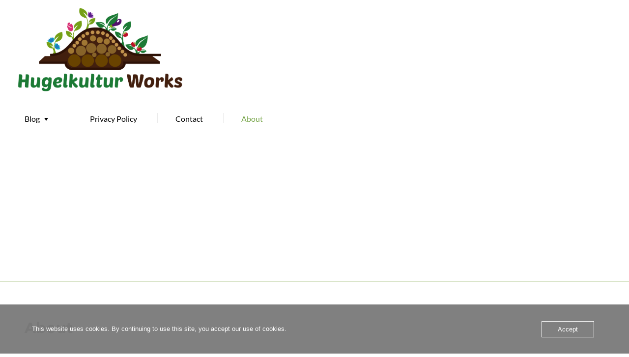

--- FILE ---
content_type: text/html; charset=UTF-8
request_url: https://www.hugelkulturworks.com/about/
body_size: 8834
content:
<!DOCTYPE html><html lang="en-US" class="no-js no-svg"><head><meta charset="UTF-8"><meta name="viewport" content="width=device-width, initial-scale=1, maximum-scale=1"/><link rel="profile" href="https://gmpg.org/xfn/11"/><link rel="pingback" href="https://www.hugelkulturworks.com/xmlrpc.php"/><meta name='robots' content='index, follow, max-image-preview:large, max-snippet:-1, max-video-preview:-1' /><link media="all" href="https://www.hugelkulturworks.com/wp-content/cache/autoptimize/css/autoptimize_43e383324fb89fe328149294dc9980bd.css" rel="stylesheet"><title>About - Hugelkultur Works</title><meta name="description" content="Site is dedicated to all things gardening, focusing on the innovative and sustainable practice of hugelkultur." /><link rel="canonical" href="https://www.hugelkulturworks.com/about/" /><meta property="og:locale" content="en_US" /><meta property="og:type" content="article" /><meta property="og:title" content="About - Hugelkultur Works" /><meta property="og:description" content="Site is dedicated to all things gardening, focusing on the innovative and sustainable practice of hugelkultur." /><meta property="og:url" content="https://www.hugelkulturworks.com/about/" /><meta property="og:site_name" content="Hugelkultur Works" /><meta property="article:modified_time" content="2023-01-18T10:22:26+00:00" /><meta name="twitter:card" content="summary_large_image" /><meta name="twitter:site" content="@hugelkulturwor1" /><meta name="twitter:label1" content="Est. reading time" /><meta name="twitter:data1" content="2 minutes" /> <script type="application/ld+json" class="yoast-schema-graph">{"@context":"https://schema.org","@graph":[{"@type":["WebPage","AboutPage"],"@id":"https://www.hugelkulturworks.com/about/","url":"https://www.hugelkulturworks.com/about/","name":"About - Hugelkultur Works","isPartOf":{"@id":"https://www.hugelkulturworks.com/#website"},"primaryImageOfPage":{"@id":"https://www.hugelkulturworks.com/about/#primaryimage"},"image":{"@id":"https://www.hugelkulturworks.com/about/#primaryimage"},"thumbnailUrl":"","datePublished":"2017-01-16T11:38:58+00:00","dateModified":"2023-01-18T10:22:26+00:00","description":"Site is dedicated to all things gardening, focusing on the innovative and sustainable practice of hugelkultur.","breadcrumb":{"@id":"https://www.hugelkulturworks.com/about/#breadcrumb"},"inLanguage":"en-US","potentialAction":[{"@type":"ReadAction","target":["https://www.hugelkulturworks.com/about/"]}]},{"@type":"ImageObject","inLanguage":"en-US","@id":"https://www.hugelkulturworks.com/about/#primaryimage","url":"","contentUrl":""},{"@type":"BreadcrumbList","@id":"https://www.hugelkulturworks.com/about/#breadcrumb","itemListElement":[{"@type":"ListItem","position":1,"name":"Home","item":"https://www.hugelkulturworks.com/"},{"@type":"ListItem","position":2,"name":"About"}]},{"@type":"WebSite","@id":"https://www.hugelkulturworks.com/#website","url":"https://www.hugelkulturworks.com/","name":"Hugelkultur Works","description":"Hugelkultur and gardening tips","publisher":{"@id":"https://www.hugelkulturworks.com/#organization"},"potentialAction":[{"@type":"SearchAction","target":{"@type":"EntryPoint","urlTemplate":"https://www.hugelkulturworks.com/?s={search_term_string}"},"query-input":{"@type":"PropertyValueSpecification","valueRequired":true,"valueName":"search_term_string"}}],"inLanguage":"en-US"},{"@type":"Organization","@id":"https://www.hugelkulturworks.com/#organization","name":"Hugelkultur Works","url":"https://www.hugelkulturworks.com/","logo":{"@type":"ImageObject","inLanguage":"en-US","@id":"https://www.hugelkulturworks.com/#/schema/logo/image/","url":"https://www.hugelkulturworks.com/wp-content/uploads/2019/02/Hugelkultur-Works-square-favico.jpg","contentUrl":"https://www.hugelkulturworks.com/wp-content/uploads/2019/02/Hugelkultur-Works-square-favico.jpg","width":512,"height":512,"caption":"Hugelkultur Works"},"image":{"@id":"https://www.hugelkulturworks.com/#/schema/logo/image/"},"sameAs":["https://x.com/hugelkulturwor1"]}]}</script> <link rel='dns-prefetch' href='//fonts-static.group-cdn.one' /><link rel='dns-prefetch' href='//www.googletagmanager.com' /><link rel='dns-prefetch' href='//pagead2.googlesyndication.com' /><link href='https://fonts.gstatic.com' crossorigin='anonymous' rel='preconnect' /><link href='https://ajax.googleapis.com' rel='preconnect' /><link href='https://fonts.googleapis.com' rel='preconnect' /><link rel="alternate" type="application/rss+xml" title="Hugelkultur Works &raquo; Feed" href="https://www.hugelkulturworks.com/feed/" /><link rel="alternate" type="application/rss+xml" title="Hugelkultur Works &raquo; Comments Feed" href="https://www.hugelkulturworks.com/comments/feed/" /><link rel="alternate" title="oEmbed (JSON)" type="application/json+oembed" href="https://www.hugelkulturworks.com/wp-json/oembed/1.0/embed?url=https%3A%2F%2Fwww.hugelkulturworks.com%2Fabout%2F" /><link rel="alternate" title="oEmbed (XML)" type="text/xml+oembed" href="https://www.hugelkulturworks.com/wp-json/oembed/1.0/embed?url=https%3A%2F%2Fwww.hugelkulturworks.com%2Fabout%2F&#038;format=xml" /><link rel='stylesheet' id='ot-google-fonts-via-onecom-cdn-lato-css' href='https://fonts-static.group-cdn.one/fonts/google/lato/lato.css' type='text/css' media='all' /><link rel='stylesheet' id='ot-google-fonts-via-onecom-cdn-caveat-css' href='https://fonts-static.group-cdn.one/fonts/google/caveat/caveat.css' type='text/css' media='all' /><link rel='stylesheet' id='ot-google-fonts-via-onecom-cdn-oswald-css' href='https://fonts-static.group-cdn.one/fonts/google/oswald/oswald.css' type='text/css' media='all' /><link rel='stylesheet' id='ot-google-fonts-via-onecom-cdn-montserrat-css' href='https://fonts-static.group-cdn.one/fonts/google/montserrat/montserrat.css' type='text/css' media='all' /><link rel='stylesheet' id='oc_cb_css_fr-css' href='https://usercontent.one/wp/www.hugelkulturworks.com/wp-content/plugins/onecom-themes-plugins/assets/min-css/cookie-banner-frontend.min.css?ver=5.0.1&media=1711528627' type='text/css' media='all' /><link rel='stylesheet' id='ivory-search-styles-css' href='https://usercontent.one/wp/www.hugelkulturworks.com/wp-content/plugins/add-search-to-menu/public/css/ivory-search.min.css?ver=5.5.13&media=1711528627' type='text/css' media='all' /><link rel='stylesheet' id='caveat-google-font-css' href='//fonts-static.group-cdn.one/fonts/google/caveat/caveat.css?ver=3e65f8644581b4e025c397409c1833ae' type='text/css' media='all' /><link rel='stylesheet' id='lato-google-font-css' href='//fonts-static.group-cdn.one/fonts/google/lato/lato.css?ver=3e65f8644581b4e025c397409c1833ae' type='text/css' media='all' /><link rel='stylesheet' id='oswald-google-font-css' href='//fonts-static.group-cdn.one/fonts/google/oswald/oswald.css?ver=3e65f8644581b4e025c397409c1833ae' type='text/css' media='all' /><link rel='stylesheet' id='normalize-css-css' href='https://usercontent.one/wp/www.hugelkulturworks.com/wp-content/themes/topiary-garden/assets/min-css/normalize.min.css?ver=5.3.5&media=1711528627' type='text/css' media='all' /><link rel='stylesheet' id='bootstrap-reboot-css' href='https://usercontent.one/wp/www.hugelkulturworks.com/wp-content/themes/topiary-garden/assets/min-css/bootstrap-reboot.min.css?ver=5.3.5&media=1711528627' type='text/css' media='all' /><link rel='stylesheet' id='bootstrap-grid-css' href='https://usercontent.one/wp/www.hugelkulturworks.com/wp-content/themes/topiary-garden/assets/min-css/bootstrap-grid.min.css?ver=5.3.5&media=1711528627' type='text/css' media='all' /><link rel='stylesheet' id='base-css-css' href='https://usercontent.one/wp/www.hugelkulturworks.com/wp-content/themes/topiary-garden/assets/min-css/base.min.css?ver=5.3.5&media=1711528627' type='text/css' media='all' /><link rel='stylesheet' id='theme-css-css' href='https://usercontent.one/wp/www.hugelkulturworks.com/wp-content/themes/topiary-garden/assets/min-css/theme.min.css?ver=5.3.5&media=1711528627' type='text/css' media='all' /><link rel='stylesheet' id='theme-stylesheet-css' href='https://usercontent.one/wp/www.hugelkulturworks.com/wp-content/themes/topiary-garden/style.css?media=1711528627?ver=3e65f8644581b4e025c397409c1833ae' type='text/css' media='all' /><link rel='stylesheet' id='responsive-css-css' href='https://usercontent.one/wp/www.hugelkulturworks.com/wp-content/themes/topiary-garden/assets/min-css/responsive.min.css?ver=5.3.5&media=1711528627' type='text/css' media='all' /><link rel='stylesheet' id='slick-style-css' href='https://usercontent.one/wp/www.hugelkulturworks.com/wp-content/themes/topiary-garden/one-shortcodes/min-css/slick.min.css?media=1711528627?ver=3e65f8644581b4e025c397409c1833ae' type='text/css' media='all' /><link rel='stylesheet' id='dashicons-css' href='https://www.hugelkulturworks.com/wp-includes/css/dashicons.min.css?ver=3e65f8644581b4e025c397409c1833ae' type='text/css' media='all' /> <script type="text/javascript" src="https://www.hugelkulturworks.com/wp-includes/js/jquery/jquery.min.js?ver=3.7.1" id="jquery-core-js"></script> <script type="text/javascript" src="https://usercontent.one/wp/www.hugelkulturworks.com/wp-content/plugins/stop-user-enumeration/frontend/js/frontend.js?ver=1.7.7&media=1711528627" id="stop-user-enumeration-js" defer="defer" data-wp-strategy="defer"></script> <link rel="https://api.w.org/" href="https://www.hugelkulturworks.com/wp-json/" /><link rel="alternate" title="JSON" type="application/json" href="https://www.hugelkulturworks.com/wp-json/wp/v2/pages/60" /><link rel="EditURI" type="application/rsd+xml" title="RSD" href="https://www.hugelkulturworks.com/xmlrpc.php?rsd" /><meta name="generator" content="Site Kit by Google 1.170.0" /> <script>(function(w,d,s,l,i){w[l]=w[l]||[];w[l].push({'gtm.start':
new Date().getTime(),event:'gtm.js'});var f=d.getElementsByTagName(s)[0],
j=d.createElement(s),dl=l!='dataLayer'?'&l='+l:'';j.async=true;j.src=
'https://www.googletagmanager.com/gtm.js?id='+i+dl;f.parentNode.insertBefore(j,f);
})(window,document,'script','dataLayer','GTM-P96F3NGB');</script> <meta name="p:domain_verify" content="538ad440306b77b9b54173a17d9f6608"/><meta name="msvalidate.01" content="80E49BE1326FE27E28C62912397C5F79" /> <script>window._epn = {campaign:5338559380};</script> <script src="https://epnt.ebay.com/static/epn-smart-tools.js"></script> <meta name="google-adsense-platform-account" content="ca-host-pub-2644536267352236"><meta name="google-adsense-platform-domain" content="sitekit.withgoogle.com"><meta name="onesignal" content="wordpress-plugin"/> <script>window.OneSignalDeferred = window.OneSignalDeferred || [];

      OneSignalDeferred.push(function(OneSignal) {
        var oneSignal_options = {};
        window._oneSignalInitOptions = oneSignal_options;

        oneSignal_options['serviceWorkerParam'] = { scope: '/' };
oneSignal_options['serviceWorkerPath'] = 'OneSignalSDKWorker.js.php';

        OneSignal.Notifications.setDefaultUrl("https://www.hugelkulturworks.com");

        oneSignal_options['wordpress'] = true;
oneSignal_options['appId'] = 'cf113c7b-e3a8-4781-9bfb-4ef02dcb5a2b';
oneSignal_options['allowLocalhostAsSecureOrigin'] = true;
oneSignal_options['welcomeNotification'] = { };
oneSignal_options['welcomeNotification']['title'] = "";
oneSignal_options['welcomeNotification']['message'] = "";
oneSignal_options['path'] = "https://www.hugelkulturworks.com/wp-content/plugins/onesignal-free-web-push-notifications/sdk_files/";
oneSignal_options['safari_web_id'] = "web.onesignal.auto.5136aa20-d33c-4de6-8d7f-c3f8c4b264dc";
oneSignal_options['promptOptions'] = { };
oneSignal_options['notifyButton'] = { };
oneSignal_options['notifyButton']['enable'] = true;
oneSignal_options['notifyButton']['position'] = 'bottom-left';
oneSignal_options['notifyButton']['theme'] = 'default';
oneSignal_options['notifyButton']['size'] = 'medium';
oneSignal_options['notifyButton']['showCredit'] = true;
oneSignal_options['notifyButton']['text'] = {};
              OneSignal.init(window._oneSignalInitOptions);
                    });

      function documentInitOneSignal() {
        var oneSignal_elements = document.getElementsByClassName("OneSignal-prompt");

        var oneSignalLinkClickHandler = function(event) { OneSignal.Notifications.requestPermission(); event.preventDefault(); };        for(var i = 0; i < oneSignal_elements.length; i++)
          oneSignal_elements[i].addEventListener('click', oneSignalLinkClickHandler, false);
      }

      if (document.readyState === 'complete') {
           documentInitOneSignal();
      }
      else {
           window.addEventListener("load", function(event){
               documentInitOneSignal();
          });
      }</script>  <script type="text/javascript" async="async" src="https://pagead2.googlesyndication.com/pagead/js/adsbygoogle.js?client=ca-pub-6254567709987611&amp;host=ca-host-pub-2644536267352236" crossorigin="anonymous"></script> <link rel="icon" href="https://usercontent.one/wp/www.hugelkulturworks.com/wp-content/uploads/2019/02/cropped-Hugelkultur-Works-square-favico-32x32.jpg?media=1711528627" sizes="32x32" /><link rel="icon" href="https://usercontent.one/wp/www.hugelkulturworks.com/wp-content/uploads/2019/02/cropped-Hugelkultur-Works-square-favico-192x192.jpg?media=1711528627" sizes="192x192" /><link rel="apple-touch-icon" href="https://usercontent.one/wp/www.hugelkulturworks.com/wp-content/uploads/2019/02/cropped-Hugelkultur-Works-square-favico-180x180.jpg?media=1711528627" /><meta name="msapplication-TileImage" content="https://usercontent.one/wp/www.hugelkulturworks.com/wp-content/uploads/2019/02/cropped-Hugelkultur-Works-square-favico-270x270.jpg?media=1711528627" /><div class="astm-search-menu-wrapper is-menu-wrapper"><div><span class=" astm-search-menu is-menu is-dropdown"><a title="" href="#" role="button" aria-label="Search Icon Link"><svg width="20" height="20" class="search-icon" role="img" viewBox="2 9 20 5" focusable="false" aria-label="Search"> <path class="search-icon-path" d="M15.5 14h-.79l-.28-.27C15.41 12.59 16 11.11 16 9.5 16 5.91 13.09 3 9.5 3S3 5.91 3 9.5 5.91 16 9.5 16c1.61 0 3.09-.59 4.23-1.57l.27.28v.79l5 4.99L20.49 19l-4.99-5zm-6 0C7.01 14 5 11.99 5 9.5S7.01 5 9.5 5 14 7.01 14 9.5 11.99 14 9.5 14z"></path></svg></a><form  class="is-search-form is-form-style is-form-style-3 is-form-id-0 " action="https://www.hugelkulturworks.com/" method="get" role="search" ><label for="is-search-input-0"><span class="is-screen-reader-text">Search for:</span><input  type="search" id="is-search-input-0" name="s" value="" class="is-search-input" placeholder="Search here..." autocomplete=off /></label><button type="submit" class="is-search-submit"><span class="is-screen-reader-text">Search Button</span><span class="is-search-icon"><svg focusable="false" aria-label="Search" xmlns="http://www.w3.org/2000/svg" viewBox="0 0 24 24" width="24px"><path d="M15.5 14h-.79l-.28-.27C15.41 12.59 16 11.11 16 9.5 16 5.91 13.09 3 9.5 3S3 5.91 3 9.5 5.91 16 9.5 16c1.61 0 3.09-.59 4.23-1.57l.27.28v.79l5 4.99L20.49 19l-4.99-5zm-6 0C7.01 14 5 11.99 5 9.5S7.01 5 9.5 5 14 7.01 14 9.5 11.99 14 9.5 14z"></path></svg></span></button></form><div class="search-close"></div></span></div></div><link rel='stylesheet' id='responsive-css'  href='https://usercontent.one/wp/www.hugelkulturworks.com/wp-content/themes/topiary-garden/assets/css/responsive.css?ver=5.3.5&media=1711528627' media='all' /></head><body data-rsssl=1 class="wp-singular page-template page-template-page-templates page-template-about-page page-template-page-templatesabout-page-php page page-id-60 wp-theme-topiary-garden topiary-garden"><div id="wrapper"><div id="page"><header id="site-header" role="banner"><div class="container no-padding"><div class="row"><div class="col-md-12 text-left site-logo-box"> <button class="menu-toggle mobile-only" aria-controls="sticky_menu" aria-expanded="false">Menu</button> <span class="mobile-page-title mobile-only"> About - Hugelkultur Works </span></div><div class="col-md-9 desktop-only text-left"><div class="site-logo "> <a href="https://www.hugelkulturworks.com/" title="Hugelkultur Works" rel="home"><h2 class="site-title"> <img src="https://usercontent.one/wp/www.hugelkulturworks.com/wp-content/uploads/2019/02/Hugelkultur-Works.png?media=1711528627" alt="Hugelkultur Works" /></h2> </a></div><nav class="nav primary-nav" id="primary-nav" role="navigation"><ul id="menu-menu" class="menu"><li id="menu-item-353" class="menu-item menu-item-type-post_type menu-item-object-page menu-item-has-children menu-item-353"><a href="https://www.hugelkulturworks.com/blog/">Blog</a><ul class="sub-menu"><li id="menu-item-1070" class="menu-item menu-item-type-taxonomy menu-item-object-category menu-item-1070"><a href="https://www.hugelkulturworks.com/category/hugelkultur/">hugelkultur</a></li><li id="menu-item-1071" class="menu-item menu-item-type-taxonomy menu-item-object-category menu-item-has-children menu-item-1071"><a href="https://www.hugelkulturworks.com/category/gardening-tips/">gardening tips</a><ul class="sub-menu"><li id="menu-item-2794" class="menu-item menu-item-type-taxonomy menu-item-object-category menu-item-2794"><a href="https://www.hugelkulturworks.com/category/gardening-tips/plant-profiles/">plant profiles</a></li><li id="menu-item-2795" class="menu-item menu-item-type-taxonomy menu-item-object-category menu-item-2795"><a href="https://www.hugelkulturworks.com/category/gardening-tips/compost/">compost</a></li></ul></li><li id="menu-item-2793" class="menu-item menu-item-type-taxonomy menu-item-object-category menu-item-2793"><a href="https://www.hugelkulturworks.com/category/climate/">climate</a></li></ul></li><li id="menu-item-354" class="menu-item menu-item-type-post_type menu-item-object-page menu-item-privacy-policy menu-item-354"><a rel="privacy-policy" href="https://www.hugelkulturworks.com/privacy-policy/">Privacy Policy</a></li><li id="menu-item-355" class="menu-item menu-item-type-post_type menu-item-object-page menu-item-355"><a href="https://www.hugelkulturworks.com/contact/">Contact</a></li><li id="menu-item-356" class="menu-item menu-item-type-post_type menu-item-object-page current-menu-item page_item page-item-60 current_page_item menu-item-356"><a href="https://www.hugelkulturworks.com/about/" aria-current="page">About</a></li></ul></nav></div><div class="col-md-3 text-right"></div></div></div></header><section class="page-content about-main-container" role="main" aria-labelledby="about-page"><article id="page-60" class="post-60 page type-page status-publish has-post-thumbnail hentry" role="article"><div class="container"><div class="row"><div class="col-md-12"><div class="title-container"><h2 class="main-title"> About</h2></div></div><div class="col-md-7"><div class="post-content"><div class="main-content-box"><h1 class="wp-block-heading"></h1><p>Welcome to Hugelkultur Works!</p><p>This site is dedicated to all things gardening, focusing on the innovative and sustainable practice of hugelkultur.</p><p>My name is Kenneth, and I live in Norway where I have a lot of rain. I am in USDA zone 7. While I may not have formal training as a gardener, I am passionate about growing my own food and fostering a connection to the earth through sustainable practices. I discovered hugelkultur and it completely changed my approach to gardening. No more tedious weeding, and a greater yield and biodiversity in my garden beds. I believe that the practice of hugelkultur is particularly well suited to my climate, with its emphasis on using woody debris to retain moisture when it actually doesn&#8217;t rain and improve soil health.</p><p>I believe that anyone can learn to garden, and I am here to share my knowledge and experiences with you. I welcome any feedback or suggestions you may have, and if you spot any mistakes on the site, please don&#8217;t hesitate to reach out to me at <a href="mailto:kenneth@hugelkulturworks.com">kenneth@hugelkulturworks.com</a>.</p><p>Kenneth Gjesdal<br>+47 489 96 477<br>Øvre Stranda 28<br>4460 Moi<br>Norway</p><p></p><p>Thank you for visiting, and happy gardening!</p><h2 class="wp-block-heading">Social media</h2><div class="wp-block-image is-style-default"><figure class="aligncenter size-large is-resized"><a href="https://twitter.com/hugelkulturwor1" target="_blank"><img decoding="async" src="https://usercontent.one/wp/www.hugelkulturworks.com/wp-content/uploads/2020/09/twitter-01.png?media=1711528627" alt="Link to Twitter account" class="wp-image-797" width="63" height="63" srcset="https://usercontent.one/wp/www.hugelkulturworks.com/wp-content/uploads/2020/09/twitter-01.png?media=1711528627 250w, https://usercontent.one/wp/www.hugelkulturworks.com/wp-content/uploads/2020/09/twitter-01-150x150.png?media=1711528627 150w, https://usercontent.one/wp/www.hugelkulturworks.com/wp-content/uploads/2020/09/twitter-01-64x64.png?media=1711528627 64w" sizes="(max-width: 63px) 100vw, 63px" /></a><figcaption class="wp-element-caption"><a href="https://twitter.com/hugelkulturwor1" target="_blank" rel="noreferrer noopener">Twitter</a></figcaption></figure></div><p>There are some links on this site that are affiliated links. If you purchase anything I have linked I will make a small commission, but you pay the same amount.</p></div></div></div><div class="col-md-5"><div class="page-thumb" role="img"></div></div></div></div></article></section><section class="contact-section featured-container" role="main"><article id="page-60" class="post-60 page type-page status-publish has-post-thumbnail hentry"><div class="container"><div class="row"><div class="col-md-12"><div class="post-content text-center" role="main"><div class="post-title"><h2></h2></div><div class="main-content-box"></div><div class="text-center contact-form-box "><div class="container no-padding"><div class="row text-left"><div class="col-md-12"><div class="contact-form"><form id="booking_form" class="form text-left" role="form"><fieldset> <label>Name *</label> <input type="text" class="input booking_name"  maxlength="120" required /> <input type="hidden" name="label_1" id="label_1" value="Name" /></fieldset><fieldset> <label>Email *</label> <input type="email" class="input booking_email" maxlength="120" required /> <input type="hidden" name="label_2" id="label_2" value="Email" /></fieldset><fieldset> <label>Message *</label><textarea rows="10" cols="50" class="input booking_msg" name="message" required></textarea><input type="hidden" name="label_3" id="label_3" value="Message" /></fieldset> <input type="hidden" name="contact_subject" id="contact_subject" value="Contact query from website Hugelkultur Works" /> <input type="hidden" name="contact_recipient" id="contact_recipient" value="kenneth@hugelkulturworks.com" /><fieldset> <label class="d-block">Type in the answer to the sum below:</label><span class="d-inline-block oc-cap-container"><img id="oc_cap_img" alt="Please reload" src="https://www.hugelkulturworks.com/wp-content/themes/topiary-garden/inc/image.php?i=1ASD2A4D2AA4DA15AOCM5"><input type="text" name="oc_captcha_val" class="oc-captcha-val" id="oc-captcha-val" placeholder="?" required/></span><input type="hidden" name="oc_cpt" id="oc_cpt" value="1ASD2A4D2AA4DA15AOCM5"><input type="text" name="oc_csrf_token" value="" class="oc_csrf_token" id="oc_csrf_token"><input type="hidden" value="" name="validate_nonce" id="validate_nonce"></fieldset><fieldset> <input type="submit" class="submit button small-button round pull-right" value="SUBMIT" name="booking-submit" /></fieldset><fieldset><div class="form_message"></div></fieldset></form></div></div></div></div></div></div></div></div></div></article></section><section class="text-center" role="main"><div class="container"><div class="row"><div class="col-md-12"><div class="section-title"><h2></h2></div><div class="section-content"></div></div></div><div class="row justify-center"><div class="col-md-12"></div></div></div></section><footer id="site-footer" role="contentinfo"><div class="footer-widgets"><div class="container no-padding"><div class="row"><div class="col-md-4 flex-column footer-sidebar-1"><div class="v-center"><div id="block-2" class="widget widget_block widget_text"><p class="has-text-align-center">Hugelkultur Works <strong>©</strong> 2024</p></div></div></div><div class="col-md-4 push-md-4 flex-column footer-sidebar-3"><div class="v-center"></div></div><div class="col-md-4 pull-md-4 flex-column text-center footer-sidebar-2"><div class="v-center"></div></div></div></div></div></footer></div></div>  <script type="speculationrules">{"prefetch":[{"source":"document","where":{"and":[{"href_matches":"/*"},{"not":{"href_matches":["/wp-*.php","/wp-admin/*","/wp-content/uploads/*","/wp-content/*","/wp-content/plugins/*","/wp-content/themes/topiary-garden/*","/*\\?(.+)"]}},{"not":{"selector_matches":"a[rel~=\"nofollow\"]"}},{"not":{"selector_matches":".no-prefetch, .no-prefetch a"}}]},"eagerness":"conservative"}]}</script> <div id="oc_cb_wrapper" class="oc_cb_wrapper fill_grey"><div class="oc_cb_content"><div class="oc_cb_text"><p> This website uses cookies. By continuing to use this site, you accept our use of cookies.&nbsp;</p></div><div class="oc_cb_btn_wrap"> <button class="oc_cb_btn" id="oc_cb_btn">Accept</button></div></div></div><div id="sticky_menu_wrapper" class="mobile-only"><ul id="sticky_menu" class="menu"><li class="menu-item menu-item-type-post_type menu-item-object-page menu-item-has-children menu-item-353"><a href="https://www.hugelkulturworks.com/blog/">Blog</a><ul class="sub-menu"><li class="menu-item menu-item-type-taxonomy menu-item-object-category menu-item-1070"><a href="https://www.hugelkulturworks.com/category/hugelkultur/">hugelkultur</a></li><li class="menu-item menu-item-type-taxonomy menu-item-object-category menu-item-has-children menu-item-1071"><a href="https://www.hugelkulturworks.com/category/gardening-tips/">gardening tips</a><ul class="sub-menu"><li class="menu-item menu-item-type-taxonomy menu-item-object-category menu-item-2794"><a href="https://www.hugelkulturworks.com/category/gardening-tips/plant-profiles/">plant profiles</a></li><li class="menu-item menu-item-type-taxonomy menu-item-object-category menu-item-2795"><a href="https://www.hugelkulturworks.com/category/gardening-tips/compost/">compost</a></li></ul></li><li class="menu-item menu-item-type-taxonomy menu-item-object-category menu-item-2793"><a href="https://www.hugelkulturworks.com/category/climate/">climate</a></li></ul></li><li class="menu-item menu-item-type-post_type menu-item-object-page menu-item-privacy-policy menu-item-354"><a rel="privacy-policy" href="https://www.hugelkulturworks.com/privacy-policy/">Privacy Policy</a></li><li class="menu-item menu-item-type-post_type menu-item-object-page menu-item-355"><a href="https://www.hugelkulturworks.com/contact/">Contact</a></li><li class="menu-item menu-item-type-post_type menu-item-object-page current-menu-item page_item page-item-60 current_page_item menu-item-356"><a href="https://www.hugelkulturworks.com/about/" aria-current="page">About</a></li></ul><div class="sticky_menu_collapse"><i></i></div></div><script type="text/javascript" id="wpil-frontend-script-js-extra">var wpilFrontend = {"ajaxUrl":"/wp-admin/admin-ajax.php","postId":"60","postType":"post","openInternalInNewTab":"0","openExternalInNewTab":"1","disableClicks":"0","openLinksWithJS":"0","trackAllElementClicks":"0","clicksI18n":{"imageNoText":"Image in link: No Text","imageText":"Image Title: ","noText":"No Anchor Text Found"}};
//# sourceURL=wpil-frontend-script-js-extra</script> <script type="text/javascript" src="https://usercontent.one/wp/www.hugelkulturworks.com/wp-content/plugins/link-whisper-premium/js/frontend.min.js?media=1711528627?ver=1766947414" id="wpil-frontend-script-js"></script> <script type="text/javascript" id="oc_cb_js_fr-js-extra">var oc_constants = {"ajaxurl":"https://www.hugelkulturworks.com/wp-admin/admin-ajax.php"};
//# sourceURL=oc_cb_js_fr-js-extra</script> <script type="text/javascript" src="https://usercontent.one/wp/www.hugelkulturworks.com/wp-content/plugins/onecom-themes-plugins/assets/min-js/cookie-banner-frontend.min.js?ver=5.0.1&media=1711528627" id="oc_cb_js_fr-js"></script> <script type="text/javascript" src="https://usercontent.one/wp/www.hugelkulturworks.com/wp-content/themes/topiary-garden/one-shortcodes/min-js/slick.min.js?media=1711528627" id="slick-slider-js"></script> <script type="text/javascript" id="custom-js-js-extra">var one_ajax = {"ajaxurl":"https://www.hugelkulturworks.com/wp-admin/admin-ajax.php","msg":"Please wait...","subscribe_btn":"Subscribe","send":"SUBMIT"};
//# sourceURL=custom-js-js-extra</script> <script type="text/javascript" src="https://usercontent.one/wp/www.hugelkulturworks.com/wp-content/themes/topiary-garden/assets/min-js/z-custom.min.js?ver=5.3.5&media=1711528627" id="custom-js-js"></script> <script type="text/javascript" id="ivory-search-scripts-js-extra">var IvorySearchVars = {"is_analytics_enabled":"1"};
//# sourceURL=ivory-search-scripts-js-extra</script> <script type="text/javascript" src="https://usercontent.one/wp/www.hugelkulturworks.com/wp-content/plugins/add-search-to-menu/public/js/ivory-search.min.js?ver=5.5.13&media=1711528627" id="ivory-search-scripts-js"></script> <script type="text/javascript" src="https://cdn.onesignal.com/sdks/web/v16/OneSignalSDK.page.js?ver=1.0.0" id="remote_sdk-js" defer="defer" data-wp-strategy="defer"></script> <script id="wp-emoji-settings" type="application/json">{"baseUrl":"https://s.w.org/images/core/emoji/17.0.2/72x72/","ext":".png","svgUrl":"https://s.w.org/images/core/emoji/17.0.2/svg/","svgExt":".svg","source":{"concatemoji":"https://www.hugelkulturworks.com/wp-includes/js/wp-emoji-release.min.js?ver=3e65f8644581b4e025c397409c1833ae"}}</script> <script type="module">/*! This file is auto-generated */
const a=JSON.parse(document.getElementById("wp-emoji-settings").textContent),o=(window._wpemojiSettings=a,"wpEmojiSettingsSupports"),s=["flag","emoji"];function i(e){try{var t={supportTests:e,timestamp:(new Date).valueOf()};sessionStorage.setItem(o,JSON.stringify(t))}catch(e){}}function c(e,t,n){e.clearRect(0,0,e.canvas.width,e.canvas.height),e.fillText(t,0,0);t=new Uint32Array(e.getImageData(0,0,e.canvas.width,e.canvas.height).data);e.clearRect(0,0,e.canvas.width,e.canvas.height),e.fillText(n,0,0);const a=new Uint32Array(e.getImageData(0,0,e.canvas.width,e.canvas.height).data);return t.every((e,t)=>e===a[t])}function p(e,t){e.clearRect(0,0,e.canvas.width,e.canvas.height),e.fillText(t,0,0);var n=e.getImageData(16,16,1,1);for(let e=0;e<n.data.length;e++)if(0!==n.data[e])return!1;return!0}function u(e,t,n,a){switch(t){case"flag":return n(e,"\ud83c\udff3\ufe0f\u200d\u26a7\ufe0f","\ud83c\udff3\ufe0f\u200b\u26a7\ufe0f")?!1:!n(e,"\ud83c\udde8\ud83c\uddf6","\ud83c\udde8\u200b\ud83c\uddf6")&&!n(e,"\ud83c\udff4\udb40\udc67\udb40\udc62\udb40\udc65\udb40\udc6e\udb40\udc67\udb40\udc7f","\ud83c\udff4\u200b\udb40\udc67\u200b\udb40\udc62\u200b\udb40\udc65\u200b\udb40\udc6e\u200b\udb40\udc67\u200b\udb40\udc7f");case"emoji":return!a(e,"\ud83e\u1fac8")}return!1}function f(e,t,n,a){let r;const o=(r="undefined"!=typeof WorkerGlobalScope&&self instanceof WorkerGlobalScope?new OffscreenCanvas(300,150):document.createElement("canvas")).getContext("2d",{willReadFrequently:!0}),s=(o.textBaseline="top",o.font="600 32px Arial",{});return e.forEach(e=>{s[e]=t(o,e,n,a)}),s}function r(e){var t=document.createElement("script");t.src=e,t.defer=!0,document.head.appendChild(t)}a.supports={everything:!0,everythingExceptFlag:!0},new Promise(t=>{let n=function(){try{var e=JSON.parse(sessionStorage.getItem(o));if("object"==typeof e&&"number"==typeof e.timestamp&&(new Date).valueOf()<e.timestamp+604800&&"object"==typeof e.supportTests)return e.supportTests}catch(e){}return null}();if(!n){if("undefined"!=typeof Worker&&"undefined"!=typeof OffscreenCanvas&&"undefined"!=typeof URL&&URL.createObjectURL&&"undefined"!=typeof Blob)try{var e="postMessage("+f.toString()+"("+[JSON.stringify(s),u.toString(),c.toString(),p.toString()].join(",")+"));",a=new Blob([e],{type:"text/javascript"});const r=new Worker(URL.createObjectURL(a),{name:"wpTestEmojiSupports"});return void(r.onmessage=e=>{i(n=e.data),r.terminate(),t(n)})}catch(e){}i(n=f(s,u,c,p))}t(n)}).then(e=>{for(const n in e)a.supports[n]=e[n],a.supports.everything=a.supports.everything&&a.supports[n],"flag"!==n&&(a.supports.everythingExceptFlag=a.supports.everythingExceptFlag&&a.supports[n]);var t;a.supports.everythingExceptFlag=a.supports.everythingExceptFlag&&!a.supports.flag,a.supports.everything||((t=a.source||{}).concatemoji?r(t.concatemoji):t.wpemoji&&t.twemoji&&(r(t.twemoji),r(t.wpemoji)))});
//# sourceURL=https://www.hugelkulturworks.com/wp-includes/js/wp-emoji-loader.min.js</script> <script id="ocvars">var ocSiteMeta = {plugins: {"a3e4aa5d9179da09d8af9b6802f861a8": 1,"a3fe9dc9824eccbd72b7e5263258ab2c": 1}}</script> <script defer src="https://www.hugelkulturworks.com/wp-content/cache/autoptimize/js/autoptimize_c5375155978f70c6398b385d9a62a1dd.js"></script></body></html>

--- FILE ---
content_type: text/html; charset=utf-8
request_url: https://www.google.com/recaptcha/api2/aframe
body_size: 268
content:
<!DOCTYPE HTML><html><head><meta http-equiv="content-type" content="text/html; charset=UTF-8"></head><body><script nonce="u7Y7-CKRcqDcGImQ6-l9OQ">/** Anti-fraud and anti-abuse applications only. See google.com/recaptcha */ try{var clients={'sodar':'https://pagead2.googlesyndication.com/pagead/sodar?'};window.addEventListener("message",function(a){try{if(a.source===window.parent){var b=JSON.parse(a.data);var c=clients[b['id']];if(c){var d=document.createElement('img');d.src=c+b['params']+'&rc='+(localStorage.getItem("rc::a")?sessionStorage.getItem("rc::b"):"");window.document.body.appendChild(d);sessionStorage.setItem("rc::e",parseInt(sessionStorage.getItem("rc::e")||0)+1);localStorage.setItem("rc::h",'1769078252098');}}}catch(b){}});window.parent.postMessage("_grecaptcha_ready", "*");}catch(b){}</script></body></html>

--- FILE ---
content_type: text/css; charset=utf-8
request_url: https://fonts-static.group-cdn.one/fonts/google/montserrat/montserrat.css
body_size: 304
content:
/* montserrat-100-vietnamese_latin-ext_latin_cyrillic-ext_cyrillic */
@font-face {
  font-family: 'Montserrat';
  font-style: normal;
  font-weight: 100;
  src: url('./montserrat-100.woff2') format('woff2'), /* Chrome 26+, Opera 23+, Firefox 39+ */
       url('./montserrat-100.woff') format('woff'); /* Chrome 6+, Firefox 3.6+, IE 9+, Safari 5.1+ */
}
/* montserrat-200-vietnamese_latin-ext_latin_cyrillic-ext_cyrillic */
@font-face {
  font-family: 'Montserrat';
  font-style: normal;
  font-weight: 200;
  src: url('./montserrat-200.woff2') format('woff2'), /* Chrome 26+, Opera 23+, Firefox 39+ */
       url('./montserrat-200.woff') format('woff'); /* Chrome 6+, Firefox 3.6+, IE 9+, Safari 5.1+ */
}
/* montserrat-300-vietnamese_latin-ext_latin_cyrillic-ext_cyrillic */
@font-face {
  font-family: 'Montserrat';
  font-style: normal;
  font-weight: 300;
  src: url('./montserrat-300.woff2') format('woff2'), /* Chrome 26+, Opera 23+, Firefox 39+ */
       url('./montserrat-300.woff') format('woff'); /* Chrome 6+, Firefox 3.6+, IE 9+, Safari 5.1+ */
}
/* montserrat-regular-vietnamese_latin-ext_latin_cyrillic-ext_cyrillic */
@font-face {
  font-family: 'Montserrat';
  font-style: normal;
  font-weight: 400;
  src: url('./montserrat-regular.woff2') format('woff2'), /* Chrome 26+, Opera 23+, Firefox 39+ */
       url('./montserrat-regular.woff') format('woff'); /* Chrome 6+, Firefox 3.6+, IE 9+, Safari 5.1+ */
}
/* montserrat-500-vietnamese_latin-ext_latin_cyrillic-ext_cyrillic */
@font-face {
  font-family: 'Montserrat';
  font-style: normal;
  font-weight: 500;
  src: url('./montserrat-500.woff2') format('woff2'), /* Chrome 26+, Opera 23+, Firefox 39+ */
       url('./montserrat-500.woff') format('woff'); /* Chrome 6+, Firefox 3.6+, IE 9+, Safari 5.1+ */
}
/* montserrat-600-vietnamese_latin-ext_latin_cyrillic-ext_cyrillic */
@font-face {
  font-family: 'Montserrat';
  font-style: normal;
  font-weight: 600;
  src: url('./montserrat-600.woff2') format('woff2'), /* Chrome 26+, Opera 23+, Firefox 39+ */
       url('./montserrat-600.woff') format('woff'); /* Chrome 6+, Firefox 3.6+, IE 9+, Safari 5.1+ */
}
/* montserrat-700-vietnamese_latin-ext_latin_cyrillic-ext_cyrillic */
@font-face {
  font-family: 'Montserrat';
  font-style: normal;
  font-weight: 700;
  src: url('./montserrat-700.woff2') format('woff2'), /* Chrome 26+, Opera 23+, Firefox 39+ */
       url('./montserrat-700.woff') format('woff'); /* Chrome 6+, Firefox 3.6+, IE 9+, Safari 5.1+ */
}
/* montserrat-800-vietnamese_latin-ext_latin_cyrillic-ext_cyrillic */
@font-face {
  font-family: 'Montserrat';
  font-style: normal;
  font-weight: 800;
  src: url('./montserrat-800.woff2') format('woff2'), /* Chrome 26+, Opera 23+, Firefox 39+ */
       url('./montserrat-800.woff') format('woff'); /* Chrome 6+, Firefox 3.6+, IE 9+, Safari 5.1+ */
}
/* montserrat-900-vietnamese_latin-ext_latin_cyrillic-ext_cyrillic */
@font-face {
  font-family: 'Montserrat';
  font-style: normal;
  font-weight: 900;
  src: url('./montserrat-900.woff2') format('woff2'), /* Chrome 26+, Opera 23+, Firefox 39+ */
       url('./montserrat-900.woff') format('woff'); /* Chrome 6+, Firefox 3.6+, IE 9+, Safari 5.1+ */
}
/* montserrat-100italic-vietnamese_latin-ext_latin_cyrillic-ext_cyrillic */
@font-face {
  font-family: 'Montserrat';
  font-style: italic;
  font-weight: 100;
  src: url('./montserrat-100italic.woff2') format('woff2'), /* Chrome 26+, Opera 23+, Firefox 39+ */
       url('./montserrat-100italic.woff') format('woff'); /* Chrome 6+, Firefox 3.6+, IE 9+, Safari 5.1+ */
}
/* montserrat-200italic-vietnamese_latin-ext_latin_cyrillic-ext_cyrillic */
@font-face {
  font-family: 'Montserrat';
  font-style: italic;
  font-weight: 200;
  src: url('./montserrat-200italic.woff2') format('woff2'), /* Chrome 26+, Opera 23+, Firefox 39+ */
       url('./montserrat-200italic.woff') format('woff'); /* Chrome 6+, Firefox 3.6+, IE 9+, Safari 5.1+ */
}
/* montserrat-300italic-vietnamese_latin-ext_latin_cyrillic-ext_cyrillic */
@font-face {
  font-family: 'Montserrat';
  font-style: italic;
  font-weight: 300;
  src: url('./montserrat-300italic.woff2') format('woff2'), /* Chrome 26+, Opera 23+, Firefox 39+ */
       url('./montserrat-300italic.woff') format('woff'); /* Chrome 6+, Firefox 3.6+, IE 9+, Safari 5.1+ */
}
/* montserrat-italic-vietnamese_latin-ext_latin_cyrillic-ext_cyrillic */
@font-face {
  font-family: 'Montserrat';
  font-style: italic;
  font-weight: 400;
  src: url('./montserrat-italic.woff2') format('woff2'), /* Chrome 26+, Opera 23+, Firefox 39+ */
       url('./montserrat-italic.woff') format('woff'); /* Chrome 6+, Firefox 3.6+, IE 9+, Safari 5.1+ */
}
/* montserrat-500italic-vietnamese_latin-ext_latin_cyrillic-ext_cyrillic */
@font-face {
  font-family: 'Montserrat';
  font-style: italic;
  font-weight: 500;
  src: url('./montserrat-500italic.woff2') format('woff2'), /* Chrome 26+, Opera 23+, Firefox 39+ */
       url('./montserrat-500italic.woff') format('woff'); /* Chrome 6+, Firefox 3.6+, IE 9+, Safari 5.1+ */
}
/* montserrat-600italic-vietnamese_latin-ext_latin_cyrillic-ext_cyrillic */
@font-face {
  font-family: 'Montserrat';
  font-style: italic;
  font-weight: 600;
  src: url('./montserrat-600italic.woff2') format('woff2'), /* Chrome 26+, Opera 23+, Firefox 39+ */
       url('./montserrat-600italic.woff') format('woff'); /* Chrome 6+, Firefox 3.6+, IE 9+, Safari 5.1+ */
}
/* montserrat-700italic-vietnamese_latin-ext_latin_cyrillic-ext_cyrillic */
@font-face {
  font-family: 'Montserrat';
  font-style: italic;
  font-weight: 700;
  src: url('./montserrat-700italic.woff2') format('woff2'), /* Chrome 26+, Opera 23+, Firefox 39+ */
       url('./montserrat-700italic.woff') format('woff'); /* Chrome 6+, Firefox 3.6+, IE 9+, Safari 5.1+ */
}
/* montserrat-800italic-vietnamese_latin-ext_latin_cyrillic-ext_cyrillic */
@font-face {
  font-family: 'Montserrat';
  font-style: italic;
  font-weight: 800;
  src: url('./montserrat-800italic.woff2') format('woff2'), /* Chrome 26+, Opera 23+, Firefox 39+ */
       url('./montserrat-800italic.woff') format('woff'); /* Chrome 6+, Firefox 3.6+, IE 9+, Safari 5.1+ */
}
/* montserrat-900italic-vietnamese_latin-ext_latin_cyrillic-ext_cyrillic */
@font-face {
  font-family: 'Montserrat';
  font-style: italic;
  font-weight: 900;
  src: url('./montserrat-900italic.woff2') format('woff2'), /* Chrome 26+, Opera 23+, Firefox 39+ */
       url('./montserrat-900italic.woff') format('woff'); /* Chrome 6+, Firefox 3.6+, IE 9+, Safari 5.1+ */
}

--- FILE ---
content_type: text/css
request_url: https://usercontent.one/wp/www.hugelkulturworks.com/wp-content/themes/topiary-garden/assets/min-css/base.min.css?ver=5.3.5&media=1711528627
body_size: 5003
content:
*{-webkit-font-smoothing:antialiased;-webkit-text-size-adjust:100%;-moz-text-size-adjust:100%;-ms-text-size-adjust:100%}.onecom-webshop-main *,body,h4,h5,input{font-family:Lato,"One Open Sans","Helvetica Neue",Helvetica,sans-serif}.blog_sidebar .widget-title,.main-content-box h1,.main-title,.post-comments #respond h3,.section-title h2,.service-cat-text,article header,h2,h3{font-family:Caveat,"One Open Sans","Helvetica Neue",Helvetica,sans-serif}.header-banner h1,.header-banner h2,.site-logo h1,.site-logo h2{font-family:Oswald,"One Open Sans","Helvetica Neue",Helvetica,sans-serif}.regular-color,body{color:#000}.header-banner,.primary-color,.steps-block h2,a,a:active,a:focus,a:visited{color:#74a345}a:hover{color:#96b878}.header-banner a,.header-banner a:visited .header-banner a:active{color:#000}.header-banner a:hover{color:#5f5f5f}.container{display:block;margin:0 auto;width:1210px;max-width:100%}p{padding:10px 0;margin:0;line-height:28.8px}h2,h3,h4{margin:10px 0}.about-main-container ol,.about-main-container ul,.main-content-box ol,.main-content-box ul{margin-left:17px}.main-title{font-size:30px;font-weight:700}h2.main-title{vertical-align:middle;display:inline;line-height:normal}blockquote{margin:16px 40px}.gallery-caption,.wp-caption,embed,iframe,object{margin-bottom:1.5em;max-width:100%}img{max-width:100%;height:auto;image-rendering:-moz-crisp-edges;image-rendering:-o-crisp-edges;image-rendering:-webkit-optimize-contrast;image-rendering:crisp-edges;-ms-interpolation-mode:nearest-neighbor}a,a:active,a:focus,a:hover,a:visited,input,input:active,input:focus,input:hover,input:visited,textarea,textarea:focus,textarea:hover{text-decoration:none;outline:0}ol,ul{padding:0}.featured-box p:first-child{padding-top:0}.page-content{padding-top:75px}.post-content ol,.post-content ul{padding-left:20px}tbody td,thead th{border:1px solid #ddd;padding:10px}thead th{background-color:#f8f8f8;color:#336B6B;text-align:left}tbody td{color:#333;text-shadow:1px 1px 1px #fff}.screen-reader-text{clip:rect(1px,1px,1px,1px);height:1px;overflow:hidden;position:absolute!important;width:1px;word-wrap:normal!important}.icon-thumb{max-height:58px;padding-right:10px}footer p{padding:12px 0}.alignleft{display:inline;float:left;margin-right:1.5em}.alignright,.pull-right{float:right}.alignright{display:inline;margin-left:1.5em}.aligncenter,.wp-caption img[class*=wp-image-]{display:block;margin-left:auto;margin-right:auto}.aligncenter{clear:both}.gallery-caption,.wp-caption{color:#666;font-size:13px;font-size:.8125rem;font-style:italic}.wp-caption .wp-caption-text{margin:.8075em 0}body{font-size:16px}h1,h2{font-size:30px;font-weight:700;font-style:normal}h1{line-height:normal}h2{line-height:30px}h3{font-size:26px;font-weight:400;line-height:normal;font-style:normal}h4,h5{font-weight:700;line-height:22px;font-style:normal}h4{font-size:20px}h5{font-size:16px}.small-text,h6{font-size:12px}h6{font-weight:400;line-height:22px;font-style:normal}.about-section h1,.about-section h2,.about-section h3,.about-section h4{margin-top:0}a.button,a.button:visited{display:inline-block;background-color:#74a345;min-width:150px;line-height:50px;white-space:nowrap;text-align:center;cursor:pointer;overflow:hidden;color:#fff;transition:.3s}a.button:active,a.button:focus{outline:0}a.button a,a.button:hover{color:#fff}#searchsubmit,.button.small-button{padding:0 10px;min-width:inherit;line-height:30px;min-height:30px;border:0}.text-left{text-align:left!important}.text-right{text-align:right!important}.text-center{text-align:center!important}#primary-nav,.pull-left,.site-logo{float:left}.clear{clear:both;display:block}.no-padding{padding:0}.no-margin{margin:0}.content-break{height:30px;line-height:30px}#page{background-repeat:no-repeat;background-attachment:scroll;background-size:100%;transition:all .3s ease 0s;-webkit-transition:all .3s ease 0s;background-color:#fff;position:relative;z-index:10;width:100%;overflow-x:hidden;min-width:300px}#page.shifted,#sticky_menu{transition:all .3s ease 0s}#page.shifted{box-shadow:0 0 20px rgba(0,0,0,.3);display:block;margin-left:250px!important;width:100%}.justify-center{justify-content:center}.site-logo{word-wrap:break-word;display:inline-block;margin:0 50px 10px 0;padding:0 0 10px}#site-header .zero-size,#site-header .zero-size h1,#site-header .zero-size h2{font-size:0;max-width:0;padding:0;margin:0}.site-logo h1,.site-logo h2{margin:0;color:#000;display:block;line-height:38px;font-size:48px;font-weight:700;word-break:break-word}.site-logo a{display:block;font:inherit;color:inherit}.site-logo img{max-width:100%;max-height:170px;width:auto}#site-header{border-bottom:1px solid #cedcb8;padding-top:15px;background:#fff}#sticky_menu li>i,.comment-content,.featured-block,.menu-toggle{background-repeat:no-repeat}.site-logo h6{font-size:12px;font-weight:700!important;letter-spacing:.3em;color:#666;margin-bottom:10px}.header-subtitle{font-weight:700}.header-tagline{padding:5px 0}.title-container{min-height:58px}.header-banner{margin:68px auto 55px}.header-banner a{vertical-align:bottom;font-size:48px;font-weight:700;line-height:48px}.header-tagline h2{margin:0;line-height:30px}#primary-nav ul{margin:0;padding:0;color:#000}#primary-nav:after,#primary-nav:before,#primary-nav>ul:after,#primary-nav>ul:before{display:block;content:'';clear:both}#primary-nav>ul>li{display:inline-block;position:relative;z-index:10}#primary-nav>ul>li:after{content:"";border-right:1px solid #ebebeb;right:0;left:auto;position:absolute;height:20px;top:50%;-webkit-transform:translateY(-50%);transform:translateY(-50%)}#primary-nav>ul>li:last-child:after{display:none}#primary-nav ul li a{color:inherit;font-weight:400;padding:23px 42px 20px 36px;text-align:center;display:block;transition:background-color .2s ease-out,border .2s ease-out,color .2s ease-out;line-height:17px}#primary-nav>ul>li:first-child a{padding-left:15px}#primary-nav ul li ul li a{background-color:rgba(191,228,184,1);padding:10px 20px;text-align:left;word-break:break-all}#primary-nav ul li ul li a:hover{background-color:rgba(191,228,184,.5)}#primary-nav ul li:hover>a{color:#74a345}#primary-nav>ul>li.menu-item-has-children>a:after{font-family:dashicons;font-size:20px;content:"\f140";display:inline-block;width:24px;line-height:21px;vertical-align:-4px}#primary-nav ul li ul{position:absolute;color:#000;display:none;width:220px}#primary-nav ul li ul li{display:list-item;width:100%;list-style:none;position:relative}#primary-nav ul li ul:hover,#primary-nav ul li:hover>ul{display:block}#primary-nav ul li ul li ul{left:100%;right:0;top:0}#primary-nav ul li.current_page_item{color:#74a345}.mobile-only{display:none}.banner-box-image{position:relative}.banner-content-box{padding:0 0 0 25px;color:#000}.banner-content-box .title-container{min-height:initial}.banner-content-box ul{padding-left:40px}.banner-content-box li{padding:7px 0;list-style-type:decimal}.banner-content-box .button{margin-bottom:0}.banner-content-box h1,.banner-content-box h2{vertical-align:middle;display:inline}.home-services .featured-block{text-align:center;max-height:520px;display:inline-block;margin:20px 0 30px}.featured-block{height:auto;text-align:center;overflow:hidden;background-color:#ccc}.about-section{padding:73px 30px;border:1px solid #cedcb8;position:relative}.about-main-container{padding-bottom:0}.about-section:before{border:1px solid #cedcb8;content:"";display:block;position:absolute;top:5px;left:5px;right:5px;bottom:5px}section{padding:40px 0}.section-title,.service-content-section,.steps-block,.steps-block .block-content{padding:10px 0}.section-columns{margin:0}.section-content{margin:10px 0 30px}.section-title h2{margin-bottom:0}div#gallery-1 img{height:auto;max-width:100%}.main-content-box{padding-right:40px}.post-title{margin-top:4px}.page-thumb{margin:18px auto}.post-content-box h2{margin:0 0 15px;display:block}.post-content-box ol,.post-content-box ul{padding:6px 20px}.post-content-box ol li,.post-content-box ul li{padding:2px 0}.post-content p{padding:14px 0}.post-details{padding-bottom:30px}.about-section .featured-image-box img{border-radius:320px}.post-meta ul{margin:6px 0;position:relative;padding:4px 0;border-top:1px solid #d7d7d7;font-size:14px;border-bottom:1px solid #d7d7d7;overflow:hidden;white-space:nowrap;font-style:normal;font-weight:400}.post-meta ul li{display:inline-block;margin-right:9px}.post-meta ul li:not(:first-child){border-left:1px solid #777;padding-left:15px}.post-meta ul li.post-categories a:hover{text-decoration:underline}.post-meta ul:after{content:'';position:absolute;width:20px;top:0;right:0;height:100%;box-shadow:-17px 0 16px #fff inset}.post-content-box:after,.post-content-box:before{display:block;clear:both;content:''}.updated:not(.published){display:none}.service-list-section .page-title a,.service-list-section .page-title a:active,.service-list-section .page-title a:visited{color:#000}.service-list-section .page-title a:hover{color:#5f5f5f}.service-col{padding-right:10px;padding-left:10px}.inner-services .service-col .featured-block{width:380px;max-width:100%;margin-left:auto;margin-right:auto;padding-top:75px;padding-bottom:75px}.inner-services .service-col .featured-block .button{max-width:100%;height:auto;margin:0}.single-service .featured-image-box{margin-bottom:20px}.service-list-section .featured-image-box{margin:30px 0 50px}.service-columns .service-title a{vertical-align:middle}.service-list-section .post-excerpt-box{margin-bottom:15px}.service-cat-text{position:absolute;bottom:60px;right:55px;font-size:30px;color:#fff;max-width:200px;text-align:center;font-weight:700}.block-title{margin-top:20px}.steps-block .block-content{line-height:29px}.steps-block .block-img{padding:35px 0 50px;max-width:780px}.contact-section .icon-thumb{margin:10px auto}.contact-section .contact-form-box{margin:5px auto}.contact_info_blocks h2{visibility:hidden}.form-container{clear:both}.newsletter-form{margin:30px auto 0;width:514px;max-width:90%}.form fieldset{padding:0 17px 26px}.form label{margin-bottom:3px}.form .input,.form .select,select{width:100%;padding:1px 8px;font-size:13px;height:30px;-webkit-box-sizing:border-box;-moz-box-sizing:border-box;box-sizing:border-box;border:2px solid #BBB;background-color:#fff}.form textarea.input{min-height:130px;padding-top:4px}.form .submit{margin:0}.form .form_message{font-size:16px}#searchform{max-width:400px;margin:0 auto}footer{margin-top:40px}.footer-widgets{color:#74a345;padding:45px 0 30px;margin-top:30px;border-top:1px solid #cedcb8}.footer-widgets .flex-column{padding-right:40px;padding-left:40px}.footer-widgets .flex-column:nth-child(3){border-right:1px solid #cedcb8;border-left:1px solid #cedcb8;padding:0 20px}.footer-widgets .widget{padding:24px 0}.footer-sidebar-1{text-align:right}.footer-sidebar-2{text-align:center}.footer-widgets .v-center{position:relative;top:50%;transform:perspective(1px) translateY(-50%)}.footer-widgets .footer-sidebar-2 a{color:#000}.footer-widgets .footer-sidebar-2 a:hover{color:#5f5f5f}.site-logo.footer-logo h2{line-height:36px;margin-bottom:0}.footer-widgets .widget-title{padding-bottom:0}.footer-widgets li{padding:6px 0;list-style:none}.footer-widgets li:first-child,.footer-widgets p:first-child{padding-top:0}.footer-widgets .footer-sidebar-2 .widget:nth-child(1){padding-top:0;padding-bottom:0}.footer-widgets .footer-sidebar-2 .widget:nth-child(2){padding-top:0}.copyright{padding:11px 0}#sticky_menu_wrapper{position:fixed;top:0;left:0;z-index:1;width:100%;height:100%;background-color:#fff;color:#333}body.admin-bar #sticky_menu_wrapper{top:47px}#sticky_menu{position:relative;left:0;top:0;width:250px;height:100%;padding:0;z-index:1;overflow-y:scroll}#sticky_menu li{list-style:none;position:relative}#sticky_menu li>i{position:absolute;height:42px;width:43px;background-color:#fff;top:0;right:0;border:1px solid #aaa;background-image:url(../images/close.png);background-position:center center;transform:rotate(180deg);-webkit-transform:rotate(180deg);-moz-transform:rotate(180deg);background-size:22px}#sticky_menu li.current-menu-ancestor>i,#sticky_menu li.expanded>i{transform:rotate(270deg);-webkit-transform:rotate(270deg);-moz-transform:rotate(270deg)}#sticky_menu li.menu-item-has-children>a{padding-right:54px!important;word-break:break-all}#sticky_menu li>a{display:block;padding:12px 20px;line-height:1;color:inherit;font-size:18px}#sticky_menu li.current-menu-item>a{background-color:#74a345;color:#fff}#sticky_menu li.current-menu-ancestor>a,#sticky_menu li>a:hover{background-color:rgba(0,0,0,.05)}#sticky_menu li.current-menu-ancestor>.sub-menu{display:block}#sticky_menu .sub-menu{padding:0;display:none;box-shadow:0 0 9px #ddd inset;-webkit-box-shadow:0 0 9px #ddd inset}#sticky_menu .sub-menu li>a{padding:12px 12px 12px 40px}#sticky_menu .sub-menu .sub-menu li>a{padding:12px 12px 12px 60px}.menu-toggle{background-image:url(../images/menu.svg);background-color:transparent;background-size:contain;font-size:0;border:none;border-radius:0;-moz-border-radius:0;-webkit-border-radius:0;height:28px;padding:10px 0;width:29px;box-shadow:none;outline:0;-moz-outline:none;-webkit-outline:none;cursor:pointer}.menu-toggle:focus,.menu-toggle:hover{outline:0;-moz-outline:none;-webkit-outline:none}.sticky_menu_collapse{position:relative;width:250px;padding:10px;background-color:#dcdcdc}.blog-section .article-block{margin-bottom:50px}.blog-thumb{margin:0 0 18px}.blog-section h2{margin:0 0 20px;display:inline-block}.blog_sidebar ul li{list-style-type:none}.blog_sidebar .widget:first-child{margin-top:0}.widget-title{padding-bottom:12px}.widget-title h3{margin-bottom:0}.widget li,.widget p{padding:0}#wp-calendar,.widget table{width:100%}#wp-calendar caption{display:none}#wp-calendar thead th{padding:8px;text-align:center;font-size:10px;background-color:#74a345;color:#fff}#wp-calendar tbody{color:#aaa}#wp-calendar tbody td{background:#f5f5f5;border:1px solid #fff;text-align:center;padding:8px}#wp-calendar tbody td:hover{background:#fff}#wp-calendar tbody .pad{background:0 0}#wp-calendar tfoot #next{font-size:10px;text-transform:uppercase;text-align:right}#wp-calendar tfoot #prev{font-size:10px;text-transform:uppercase;padding-top:10px}#wp-calendar tbody a,#wp-calendar tbody a:active,#wp-calendar tbody a:visited{color:#000;text-decoration:underline}.comment-list,.comment-list li{list-style-type:none}.comment-list,.post-comments .commentlist{margin:30px 0}.comment-list .comment .comment-body,.commentlist>article{margin-bottom:50px}.commentlist>article:last-child{margin-bottom:0}.commentlist #respond{margin-top:15px}.post-comments #respond h3{font-size:24px}.comments-area .comments-title,.post-comments h3#comments{font-weight:700;font-size:30px}.post-comments form p{font-size:14px;margin-bottom:10px;display:block;padding:0}.post-comments form>p:not(.comment-form-cookies-consent)>label{display:block;margin:0}.post-comments form>p.comment-form-cookies-consent input[type=checkbox]{margin-right:8px;vertical-align:1px}.post-comments form p.comment-form-cookies-consent{margin:0}.post-comments form input:not([type=submit]){border:1px solid #000;padding:6px 10px;font-size:16px}.post-comments textarea{border:1px solid #000;padding:10px;font-size:16px;font-weight:400;line-height:1.3;max-width:100%}.comment-author-meta .gravatar img,.comment-author.vcard img{box-shadow:0 0 1px rgba(0,0,0,.5);padding:2px}.comment-author-meta:after,.comment-author-meta:before{content:'';display:block;clear:both}.comment-author.vcard{font-size:24px;font-weight:100;margin-bottom:15px}.comment-author.vcard img{height:40px;width:auto;margin:0 5px 0 0;vertical-align:middle;display:inline-block}.comment-author.vcard .says{display:none}.comment-author{font-size:16px;line-height:1;font-weight:500;text-transform:capitalize}.comment-body .reply,.comment-content{padding-left:20px}.comment-meta,.comment-metadata{font-size:14px;clear:both}.comment-content{-webkit-background-size:24px auto;background-size:13px auto;background-image:url(../images/quotes.png);background-position:left top;margin-top:15px}.comment-content p{margin-bottom:15px}.comment-list li ol.children,.commentlist .children{margin-top:20px;padding-left:60px}.moderation_msg{display:inline-block;border:1px solid #777;color:#555;padding:0 12px;font-size:14px;border-radius:10px}#cancel-comment-reply-link{text-decoration:underline;font-weight:500}.page-numbers{background-color:#BFE4B8;color:#000;padding:6px 12px;text-align:center;vertical-align:middle;border-radius:2px;-webkit-transition:background-color .2s ease-in-out,border-color .2s ease-in-out,color .3s ease-in-out;transition:background-color .2s ease-in-out,border-color .2s ease-in-out,color .3s ease-in-out}.next.page-numbers,.prev.page-numbers{background-color:#BFE4B8;display:inline-block;font-weight:400;padding:2px 14px}.next.page-numbers .dashicons,.prev.page-numbers .dashicons{vertical-align:middle}.next.page-numbers:focus,.next.page-numbers:hover,.page-numbers.current,.page-numbers:hover,.prev.page-numbers:focus,.prev.page-numbers:hover{background-color:#74a345;color:#fff}.onecom-webshop-main .address h2{line-height:normal}.social-icons{padding-top:10px}.social-icons ul{margin-bottom:0}.social-icons ul li{display:inline-block;margin:0 8px 0 0}.social-icons svg{display:block;width:42px;height:42px}.post-meta .dashicons{line-height:28px}#booking_form input.oc-captcha-val{width:50px;height:30px;vertical-align:middle;border:0;font-size:16px;outline:0;text-align:center;border-left:1px solid #ccc;margin-left:8px}.oc_csrf_token{display:none}.oc-cap-container{border:2px solid #BBB;background-color:#fff;display:block;width:150px}#booking_form input.oc-captcha-val::placeholder{color:#333}.woocommerce .related.products,.woocommerce .up-sells{clear:both}.woocommerce .quantity input{min-height:30px}.woocommerce ul.products .added_to_cart{margin-left:5px}.woocommerce .related h2{margin-bottom:18px}.woocommerce div.product div.images .flex-control-thumbs{margin:1em 0}.woocommerce .single-product div.product ol.flex-control-thumbs li{width:18%;margin-right:1rem}.woocommerce div.product form.cart .variations{margin-bottom:1em}.woocommerce div.product form.cart .variations select{width:initial}.woocommerce td.product-name dl.variation dd p{line-height:inherit;display:inline}.woocommerce #order_review_heading{margin-top:50px}.woocommerce #payment ul li.woocommerce-info,.woocommerce ul.woocommerce-error{padding:1em 2em 1em 3.5em}.woocommerce table.shop_attributes td.woocommerce-product-attributes-item__value{padding-left:1em}.woocommerce .woocommerce-variation-price{margin-bottom:20px}.woocommerce div.product form.cart .variations td{padding:0}@media (max-width:576px){.woocommerce div.product form.cart .button{width:initial}}.woocommerce form .form-row,.woocommerce-billing-fields .form-row,.woocommerce-shipping-fields .form-row{display:block}.woocommerce .col2-set .col-1,.woocommerce .col2-set .col-2,.woocommerce-page .col2-set .col-1,.woocommerce-page .col2-set .col-2{max-width:unset}figure.wp-block-gallery{margin:0;padding:10px 0}.grecaptcha-badge{z-index:999}

--- FILE ---
content_type: text/css
request_url: https://usercontent.one/wp/www.hugelkulturworks.com/wp-content/themes/topiary-garden/assets/min-css/theme.min.css?ver=5.3.5&media=1711528627
body_size: 825
content:
h4,h5,h6{line-height:22px}.footer-widgets .footer-sidebar-2 a,.regular-color,.site-logo h1,.site-logo h2,body{color:#000}.footer-widgets,.header-subtitle,.header-tagline,.primary-color,a,a:active,a:focus,a:visited{color:#74a345}a:hover{color:#96b878}.header-banner a,.header-banner a:active,.header-banner a:visited{color:#000}.footer-widgets .footer-sidebar-2 a:hover,.header-banner a:hover{color:#5f5f5f}.footer-widgets .flex-column:nth-child(3){border-right:1px solid #cedcb8;border-left:1px solid #cedcb8}.footer-widgets{border-top:1px solid #cedcb8}.service-list-section .page-title a,.service-list-section .page-title a:active,.service-list-section .page-title a:visited{color:#000}.service-list-section .page-title a:hover{color:#5f5f5f}#primary-nav ul,.banner-content-box{color:#000}#site-header{background-color:#fff}#primary-nav ul li.current_page_item{color:#74a345}#primary-nav ul li ul li a{background-color:#bfe4b8}#primary-nav ul li ul li a:hover{background-color:#D8F4DB}#primary-nav ul li ul{color:#000}#sticky_menu li.current-menu-item>a,a.button,a.button:visited{background-color:#74a345;color:#fff}a.button a,a.button:hover{color:#fff}.onecom-webshop-main *,body,h4,h5,input{font-family:Lato,"One Open Sans","Helvetica Neue",Helvetica,sans-serif}.blog_sidebar .widget-title,.main-title,.post-comments #respond h3,.section-title h2,.service-cat-text,article header,h2,h3{font-family:Caveat,"One Open Sans","Helvetica Neue",Helvetica,sans-serif}.header-banner h1,.header-banner h2,.site-logo h1,.site-logo h2{font-family:Oswald,"One Open Sans","Helvetica Neue",Helvetica,sans-serif}body{font-size:16px}.main-title,h1,h2{font-size:30px;font-weight:700}h2{line-height:30px}h3{font-size:26px}h4{font-size:20px;font-weight:700}h5{font-size:16px;font-weight:700}h6{font-size:12px}.onecom-webshop-main p{font-size:14px}.site-logo h1,.site-logo h2{line-height:38px;font-size:48px;font-weight:700}.footer-widgets .v-center div,.footer-widgets .v-center li,.footer-widgets .v-center p{line-height:28px!important}.onecom-webshop-main a.button,.onecom-webshop-main a.button:visited,.onecom-webshop-main button{background-color:#74a345;color:#fff;transition:.3s}.onecom-webshop-main a.button:hover{color:#fff;background-color:#74a345;fill:#000}.onecom-webshop-main a.button:active,.onecom-webshop-main a.button:focus{outline:0;box-shadow:0 0 0 1px #2C4A58}.main-content-box .onecom-webshop-main .order-details ul{margin-left:0}.main-content-box a.wp-block-button__link,.main-content-box a:not([href]):not([tabindex]).wp-block-button__link,.wp-block-button__link,a:not([href]):not([tabindex]).wp-block-button__link{background-color:#74a345;color:#fff;text-decoration:none;font-size:16px;line-height:50px;padding:0 30px;transition:.3s}.wp-block-button.is-style-squared a.wp-block-button__link{border-radius:0}.wp-block-button.is-style-outline a:not([href]):not([tabindex]).wp-block-button__link{color:#74a345;background-color:#fff}.wp-block-button.is-style-outline a:not([href]):not([tabindex]).wp-block-button__link:hover{opacity:.6}.main-content-box a.wp-block-button__link:hover,.wp-block-button__link:hover,a:not([href]):not([tabindex]).wp-block-button__link:hover{background-color:#96b878;text-decoration:none;color:#fff}

--- FILE ---
content_type: text/css
request_url: https://usercontent.one/wp/www.hugelkulturworks.com/wp-content/themes/topiary-garden/style.css?media=1711528627?ver=3e65f8644581b4e025c397409c1833ae
body_size: 181
content:
/*
Theme Name: Topiary Garden
Theme URI: https://www.one.com/
Author:  one.com
Author URI: https://www.one.com/
Description: Topiary Garden is a well crafted theme for hobbyists and enthusiasts. This WordPress theme is suitable for individuals or groups who want to share their passion.
Version: 5.3.5
License: Please refer LICENSE.txt in the theme directory.
License URI: Please refer LICENSE.txt in the theme directory.
Tags: tutorials, hobby, responsive, translation-ready, theme-options, widgets, blog, family-recreation
Text Domain: topiary-garden
*/